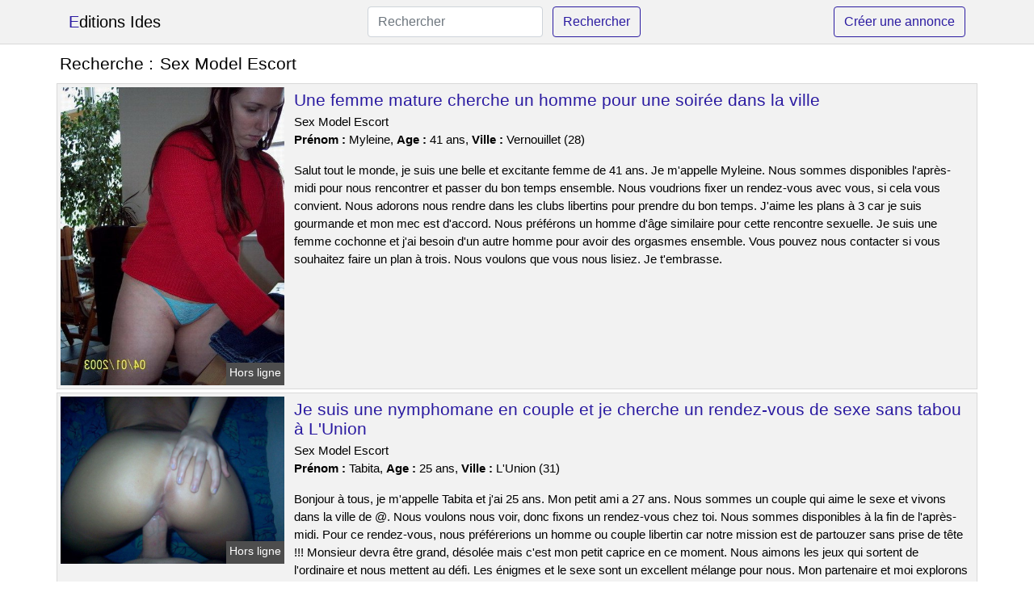

--- FILE ---
content_type: text/html; charset=UTF-8
request_url: https://www.editionsides.com/sex-model-escort
body_size: 6934
content:
<!doctype html>
<html lang="fr">
<head>
    <meta charset="utf-8">
    <meta name="viewport" content="width=device-width, initial-scale=1, shrink-to-fit=no">
    
    <link rel="preconnect" href="https://cdn.editionsides.com" crossorigin>
    <link rel="dns-prefetch" href="https://cdn.editionsides.com">
    
    <link rel="preconnect" href="https://stackpath.bootstrapcdn.com">
    <link rel="preload" as="style"  href="https://stackpath.bootstrapcdn.com/bootstrap/4.5.2/css/bootstrap.min.css">
    <link rel="preload" as="script" href="/js/jquery-3.5.1.min.js">
	<link rel="preload" href="https://cdn.editionsides.com/m/3/31976.jpg" as="image">
    
    <link rel="stylesheet" href="https://stackpath.bootstrapcdn.com/bootstrap/4.5.2/css/bootstrap.min.css" crossorigin="anonymous">
	
	<link rel="icon" href="/favicon.ico" />
	
	<meta name="csrf-token" content="yZhfv61IIEbK5lrsZAXb4GjBSpxOxoZBnyywPNov">
	
	<title>Sex Model Escort</title>
	<meta name="description" content="Une femme mature cherche un homme pour une soirée dans la ville. Je suis une nymphomane en couple et je cherche un rendez-vous de sexe sans tabou à L&#039;Union. Une jolie fille cherche un plan cul sans lendemain sur Chambray-lès-Tours. " />
	<link rel="canonical" href="https://www.editionsides.com/sex-model-escort" />
	
			
    <style>
    body{background-color:#ffffff;color: #000000;font-size: 15px;padding-bottom: 50px;}
    a, a:hover{color: #000000;}
    
    .navbar-brand:first-letter{color: #2b1ba1;}
    .navbar-brand{color: #000000 !important;}
    
    h1{font-size:1.3rem;}
    h2{font-size:1.3rem;}
    
    .title{display: flex;}
    .title span{
        font-size:1.3rem;font-weight: 500;line-height: 1.2;}
    }
    
    .c1{color: #2b1ba1;}
     a.c1, a.c1:hover{color: #2b1ba1;}
    .bg_light{background-color: #ffffff;}
    .bg_dark{background-color: #f2f2f2;}
    
    .border, .border-bottom{border-color: #d9d9d9 !important;}
    
    .navbar{background-color: #f2f2f2;}
    .navbar-toggler-icon{color: #000000;}
    
    .thumbnail {position: relative;padding-top: 56.25%;overflow: hidden;}
    .thumbnail img{position: absolute;top: 0;bottom: 0;left: 0;right: 0;}
    
    .searchs{font-size: 0;}
    .searchs li{display: inline-block; margin: 0 5px 5px 0;}
    .searchs a{display:block;line-height:32px;padding: 0 5px;font-size: 15px;;}
    
    .list-unstyled li{line-height:18px;}
    h3{font-size: 15px;font-weight: normal;display: inline;}
    
    .online {position: absolute;right: 4px;bottom: 4px;background: #2b1ba1;padding: 2px 4px 5px 4px;color: #ffffff;font-size:14px;}
    .outline {position: absolute;right: 4px;bottom: 4px;background: #4d4d4d;padding: 2px 4px 5px 4px;color: #ffffff;font-size:14px;}
    
    .btn-contact{position: absolute;top: 5px;right: 10px;background-color: #2b1ba1;border-color:#2b1ba1;}
    .btn-contact:hover, .btn-contact:active, .btn-contact:focus{
        background-color: #25178b !important;
        border-color:#25178b !important;
        box-shadow: unset !important;
    }
    
    .btn-submit{border-color:#2b1ba1;color:#2b1ba1;}
    .btn-submit:hover, .btn-submit:active, .btn-submit:focus{
        background-color: #25178b !important;
        border-color:#25178b !important;
        box-shadow: unset !important;color:#FFFFFF;
    }
    
    .form-control:focus{
        border-color:#2b1ba1;
        box-shadow:initial;
    }
    
        
    </style>
</head>

<body>

<nav class="navbar navbar-expand-lg navbar-light p-0 border-bottom">
	<div class="container p-1v d-flex">
		<a class="navbar-brand" href="/">Editions Ides</a>
        <form class="form-inline my-2 my-lg-0 d-none d-md-block" method="post" action="https://www.editionsides.com/rechercher" >
        	<input type="hidden" name="_token" value="yZhfv61IIEbK5lrsZAXb4GjBSpxOxoZBnyywPNov">          	<input class="form-control mr-sm-2" type="search" placeholder="Rechercher" aria-label="Rechercher" name="q" required >
          	<button class="btn btn-outline-primary my-2 my-sm-0 btn-submit" type="submit">Rechercher</button>
        </form>
		<a rel="nofollow" href="/inscription" class="btn btn-outline-primary my-2 btn-submit" >Créer une annonce</a>
	</div>
</nav>


<main>
	<div class="container" >
	
    	<div class="row">
    		<div class="col p-1 title">
	    		<span class="py-2 m-0 mr-2" >Recherche : </span>
	    		<h1 class="py-2 m-0" >Sex Model Escort</h1>
	    	</div>
	    </div>
	    
    	<div class="row">
    						<div class="row no-gutters border bg_dark mb-1">
	<div class="col-md-3 col-12 p-0">
		<div class="position-relative" >
    		<a rel="nofollow" href="https://www.editionsides.com/vernouillet-28/une-femme-mature-cherche-un-homme-pour-une-soiree-dans-la-ville-4060">
    			<img  class="rounded-0 w-100 p-1 h-auto" src="https://cdn.editionsides.com/m/3/31976.jpg" alt="Une femme mature cherche un homme pour une soirée dans la ville" width="450"  height="600" >
    		</a>
        	    			<span class="outline" >Hors ligne</span>
        	    	</div>
	</div>
	<div class="col-md-9 col-12 p-1 p-md-2">
		<h2 class="mb-1 mt-0">
			<a class="c1" rel="nofollow"  href="https://www.editionsides.com/vernouillet-28/une-femme-mature-cherche-un-homme-pour-une-soiree-dans-la-ville-4060" >Une femme mature cherche un homme pour une soirée dans la ville</a>
		</h2>
		<p>
							Sex Model Escort<br>
						<b>Prénom : </b>Myleine, 
			<b>Age : </b>41 ans,
			<b>Ville : </b>Vernouillet (28)
		</p>
		<p class=" mt-3 mb-0" >Salut tout le monde, je suis une belle et excitante femme de 41 ans. Je m'appelle Myleine. Nous sommes disponibles l'après-midi pour nous rencontrer et passer du bon temps ensemble. Nous voudrions fixer un rendez-vous avec vous, si cela vous convient. Nous adorons nous rendre dans les clubs libertins pour prendre du bon temps. J'aime les plans à 3 car je suis gourmande et mon mec est d'accord. Nous préférons un homme d'âge similaire pour cette rencontre sexuelle. Je suis une femme cochonne et j'ai besoin d'un autre homme pour avoir des orgasmes ensemble. Vous pouvez nous contacter si vous souhaitez faire un plan à trois. Nous voulons que vous nous lisiez. Je t'embrasse.</p>
	</div>
</div>    						<div class="row no-gutters border bg_dark mb-1">
	<div class="col-md-3 col-12 p-0">
		<div class="position-relative" >
    		<a rel="nofollow" href="https://www.editionsides.com/lunion-31/je-suis-une-nymphomane-en-couple-et-je-cherche-un-rendez-vous-de-sexe-sans-tabou-a-lunion-4055">
    			<img loading=&quot;lazy&quot; class="rounded-0 w-100 p-1 h-auto" src="https://cdn.editionsides.com/j/2/25182.jpg" alt="Je suis une nymphomane en couple et je cherche un rendez-vous de sexe sans tabou à @city" width="640"  height="480" >
    		</a>
        	    			<span class="outline" >Hors ligne</span>
        	    	</div>
	</div>
	<div class="col-md-9 col-12 p-1 p-md-2">
		<h2 class="mb-1 mt-0">
			<a class="c1" rel="nofollow"  href="https://www.editionsides.com/lunion-31/je-suis-une-nymphomane-en-couple-et-je-cherche-un-rendez-vous-de-sexe-sans-tabou-a-lunion-4055" >Je suis une nymphomane en couple et je cherche un rendez-vous de sexe sans tabou à L&#039;Union</a>
		</h2>
		<p>
							Sex Model Escort<br>
						<b>Prénom : </b>Tabita, 
			<b>Age : </b>25 ans,
			<b>Ville : </b>L&#039;Union (31)
		</p>
		<p class=" mt-3 mb-0" >Bonjour à tous, je m'appelle Tabita et j'ai 25 ans. Mon petit ami a 27 ans. Nous sommes un couple qui aime le sexe et vivons dans la ville de @. Nous voulons nous voir, donc fixons un rendez-vous chez toi. Nous sommes disponibles à la fin de l'après-midi. Pour ce rendez-vous, nous préférerions un homme ou couple libertin car notre mission est de partouzer sans prise de tête !!! Monsieur devra être grand, désolée mais c'est mon petit caprice en ce moment. Nous aimons les jeux qui sortent de l'ordinaire et nous mettent au défi.

Les énigmes et le sexe sont un excellent mélange pour nous. Mon partenaire et moi explorons de nouvelles choses excitantes de temps en temps, ces derniers jours ce sont les échanges sexuels. Nous voulons des suggestions pour cette soirée qui promet d'être chaude. Je suis impatient de vous rencontrer à L'Union ! Je vous fais des bisous ! Au revoir.</p>
	</div>
</div>    						<div class="row no-gutters border bg_dark mb-1">
	<div class="col-md-3 col-12 p-0">
		<div class="position-relative" >
    		<a rel="nofollow" href="https://www.editionsides.com/chambray-les-tours-37/une-jolie-fille-cherche-un-plan-cul-sans-lendemain-sur-chambray-les-tours-4059">
    			<img loading=&quot;lazy&quot; class="rounded-0 w-100 p-1 h-auto" src="https://cdn.editionsides.com/m/4/42038.jpg" alt="Une jolie fille cherche un plan cul sans lendemain sur @city" width="640"  height="480" >
    		</a>
        	    			<span class="outline" >Hors ligne</span>
        	    	</div>
	</div>
	<div class="col-md-9 col-12 p-1 p-md-2">
		<h2 class="mb-1 mt-0">
			<a class="c1" rel="nofollow"  href="https://www.editionsides.com/chambray-les-tours-37/une-jolie-fille-cherche-un-plan-cul-sans-lendemain-sur-chambray-les-tours-4059" >Une jolie fille cherche un plan cul sans lendemain sur Chambray-lès-Tours</a>
		</h2>
		<p>
							Sex Model Escort<br>
						<b>Prénom : </b>Rogee, 
			<b>Age : </b>48 ans,
			<b>Ville : </b>Chambray-lès-Tours (37)
		</p>
		<p class=" mt-3 mb-0" >Salut, je suis une fille plutôt jolie qui est avec un mec mais je le trompe. Je suis professeur, et ce n'est pas passionnant. Je suis très coquine et j'ai envie de trouver un homme pour assouvir mes désirs. Je suis disponible tous les soirs pour rencontrer quelqu'un. Je te laisse choisir l'endroit mais seulement dans Chambray-lès-Tours. Je cherche un homme très ouvert d'esprit. Quelqu'un qui veut s'amuser sans se soucier de rien. Je cherche un plan cul avec quelqu'un qui est infidèle et qui pratique des jeux de rôles. Il me faut quelqu'un de libre et sans préjugés pour pouvoir profiter. Je suis impatiente de voir vos propositions pour nos rendez-vous. Je pense que nous allons bien profiter de ce plan cul. Je vous fais de gros bisous.</p>
	</div>
</div>    						<div class="row no-gutters border bg_dark mb-1">
	<div class="col-md-3 col-12 p-0">
		<div class="position-relative" >
    		<a rel="nofollow" href="https://www.editionsides.com/cahors-46/rencontre-coquine-a-cahors-pour-un-plan-cul-sans-prise-de-tete-4058">
    			<img loading=&quot;lazy&quot; class="rounded-0 w-100 p-1 h-auto" src="https://cdn.editionsides.com/m/2/27694.jpg" alt="Rencontre coquine à @city pour un plan cul sans prise de tête" width="640"  height="438" >
    		</a>
        	    			<span class="online" >En ligne</span>
        	    	</div>
	</div>
	<div class="col-md-9 col-12 p-1 p-md-2">
		<h2 class="mb-1 mt-0">
			<a class="c1" rel="nofollow"  href="https://www.editionsides.com/cahors-46/rencontre-coquine-a-cahors-pour-un-plan-cul-sans-prise-de-tete-4058" >Rencontre coquine à Cahors pour un plan cul sans prise de tête</a>
		</h2>
		<p>
							Sex Model Escort<br>
						<b>Prénom : </b>April, 
			<b>Age : </b>44 ans,
			<b>Ville : </b>Cahors (46)
		</p>
		<p class=" mt-3 mb-0" >Je m'appelle April, j'ai 44 ans et je suis mariée à un homme de 45 ans. Nous sommes malicieux. Je recherche un homme beau et bien doté qui me donnera du plaisir avec mon conjoint car je suis une femme très chaude qui adore avoir deux hommes pour elle seule. Avec les mecs, je suis une nana super chaude. J'aime être avec deux hommes vicieux, car cela me fait kiffer d'avoir deux bites juste pour moi. Mon chéri aime me partager. Nous voulons vous inviter à notre domicile pour un rendez-vous amoureux et plutôt le soir si cela vous convient. Nous sommes ici pour trouver des hommes avec qui nous pouvons avoir du plaisir. C'est un site de rencontre hot, et c'est ce que nous voulons. Il faut nous contacter par message si vous voulez prendre rendez-vous. Nous vous embrassons.</p>
	</div>
</div>    						<div class="row no-gutters border bg_dark mb-1">
	<div class="col-md-3 col-12 p-0">
		<div class="position-relative" >
    		<a rel="nofollow" href="https://www.editionsides.com/caudry-59/une-femme-chaude-est-disponible-pour-un-baise-a-trois-sur-caudry-4051">
    			<img loading=&quot;lazy&quot; class="rounded-0 w-100 p-1 h-auto" src="https://cdn.editionsides.com/m/3/39421.jpg" alt="Une femme chaude est disponible pour un baise à trois sur @city" width="631"  height="697" >
    		</a>
        	    			<span class="outline" >Hors ligne</span>
        	    	</div>
	</div>
	<div class="col-md-9 col-12 p-1 p-md-2">
		<h2 class="mb-1 mt-0">
			<a class="c1" rel="nofollow"  href="https://www.editionsides.com/caudry-59/une-femme-chaude-est-disponible-pour-un-baise-a-trois-sur-caudry-4051" >Une femme chaude est disponible pour un baise à trois sur Caudry</a>
		</h2>
		<p>
							Sex Model Escort<br>
						<b>Prénom : </b>Pascalyne, 
			<b>Age : </b>46 ans,
			<b>Ville : </b>Caudry (59)
		</p>
		<p class=" mt-3 mb-0" >Nous aimons les soirées privées avec d'autres couples libertins.

Notre appartement est spacieux et accueillant, nous y organisons souvent des soirées à thème pour nos amis échangistes. Nous voulons simplement passer un bon moment en votre présence. Nous aimons avoir des relations sexuelles avec de nouveaux partenaires et c'est pourquoi nous fréquentons ce site libertin. Cela nous permet de rencontrer de nouvelles personnes qui partagent nos mêmes intérêts et désirs sexuels. Nous voulons nous retrouver et avoir des relations sexuelles l'après-midi. Nous voulons fixer un rendez-vous dans un lieu public si cela ne pose pas de problème pour vous. Je suis une femme très coquine avec les hommes. J'aime être avec deux hommes vicieux car cela me rend très chaude d'avoir deux membres pour moi et mon homme kiffe partager. Vous pouvez nous contacter pour prendre rendez-vous avec nous. Au revoir.</p>
	</div>
</div>    						<div class="row no-gutters border bg_dark mb-1">
	<div class="col-md-3 col-12 p-0">
		<div class="position-relative" >
    		<a rel="nofollow" href="https://www.editionsides.com/allonnes-72/une-femme-est-disponible-pour-un-plan-dun-soir-sur-allonnes-4057">
    			<img loading=&quot;lazy&quot; class="rounded-0 w-100 p-1 h-auto" src="https://cdn.editionsides.com/j/1/15617.jpg" alt="Une femme est disponible pour un plan d&#039;un soir sur @city" width="398"  height="618" >
    		</a>
        	    			<span class="outline" >Hors ligne</span>
        	    	</div>
	</div>
	<div class="col-md-9 col-12 p-1 p-md-2">
		<h2 class="mb-1 mt-0">
			<a class="c1" rel="nofollow"  href="https://www.editionsides.com/allonnes-72/une-femme-est-disponible-pour-un-plan-dun-soir-sur-allonnes-4057" >Une femme est disponible pour un plan d&#039;un soir sur Allonnes</a>
		</h2>
		<p>
							Sex Model Escort<br>
						<b>Prénom : </b>Saoucen, 
			<b>Age : </b>31 ans,
			<b>Ville : </b>Allonnes (72)
		</p>
		<p class=" mt-3 mb-0" >Bonjour, je suis une jolie femme qui est en couple mais a des relations sans engagement. Je travaille comme banquière et ce n'est pas très passionnant. Je suis une personne qui aime le sexe, donc j'ai cherché quelqu'un avec qui je pourrais avoir des relations sexuelles. J'aime faire l'amour pendant de longues heures. Je ne cache pas à mes amies que j’ai régulièrement des relations sexuelles avec des hommes que je connais peu. Je suis seule et vit une vie libertine au maximum. Je connais tout ce qui concerne le sexe et je peux vous aider à mieux le comprendre. Je ne sais pas grand-chose sur le libertinage et je veux quelqu'un qui soit expérimenté pour m'aider à découvrir ce milieu. Pourquoi ne pas être prise en charge et devenir votre soumise pour que vous puissiez m'amuser avec moi et surtout atteindre un orgasme. Nous pouvons nous rencontrer dans la ville et ses environs. Je suis disponible pour un rendez-vous amoureux en début de soirée généralement. Je veux rencontrer quelqu'un sans engagement dans Allonnes. Je crois que je vais m'amuser beaucoup avec toi. Je brûle d'impatience de vous rencontrer. Au revoir.</p>
	</div>
</div>    						<div class="row no-gutters border bg_dark mb-1">
	<div class="col-md-3 col-12 p-0">
		<div class="position-relative" >
    		<a rel="nofollow" href="https://www.editionsides.com/sallanches-74/rencontre-sexuelle-avec-une-femme-adulte-tres-desireuse-de-faire-lamour-sur-sallanches-4054">
    			<img loading=&quot;lazy&quot; class="rounded-0 w-100 p-1 h-auto" src="https://cdn.editionsides.com/m/4/47838.jpg" alt="Rencontre sexuelle avec une femme adulte très désireuse de faire l&#039;amour sur @city" width="360"  height="480" >
    		</a>
        	    			<span class="online" >En ligne</span>
        	    	</div>
	</div>
	<div class="col-md-9 col-12 p-1 p-md-2">
		<h2 class="mb-1 mt-0">
			<a class="c1" rel="nofollow"  href="https://www.editionsides.com/sallanches-74/rencontre-sexuelle-avec-une-femme-adulte-tres-desireuse-de-faire-lamour-sur-sallanches-4054" >Rencontre sexuelle avec une femme adulte très désireuse de faire l&#039;amour sur Sallanches</a>
		</h2>
		<p>
							Sex Model Escort<br>
						<b>Prénom : </b>Asia, 
			<b>Age : </b>44 ans,
			<b>Ville : </b>Sallanches (74)
		</p>
		<p class=" mt-3 mb-0" >Je veux un mec assez résistant. Je cherche quelqu'un pour m'accompagner dans un club libertin, afin que nous puissions profiter de la soirée en toute liberté. Le plus simple est de se donner un rendez-vous pour ce plan sexuel. Je suis disponible la nuit et le samedi. J'aime expérimenter de nouvelles choses en matière de sexe. J'adore le fait que, dans ce genre de relation, tout soit permis et qu'on puisse s'amuser sans limite. Je suis une femme coquine qui aime l'exhibitionnisme. J'aime me montrer et jouer devant les autres. Cela me donne un sentiment de liberté et d'excitation. J'aime quand les hommes me regardent lorsque je suis en train de m'occuper de moi-même dans un lieu public, comme une aire d'autoroute. Je souhaite avoir de bons moments avec un homme sexy. Tout d'abord, il faut que vous me donniez un rendez-vous. J'espère vous rencontrer bientôt ! Je vous embrasse.</p>
	</div>
</div>    						<div class="row no-gutters border bg_dark mb-1">
	<div class="col-md-3 col-12 p-0">
		<div class="position-relative" >
    		<a rel="nofollow" href="https://www.editionsides.com/pantin-93/une-jeune-femme-naive-veut-avoir-son-premier-rapport-sexuel-avec-un-inconnu-dans-la-ville-4053">
    			<img loading=&quot;lazy&quot; class="rounded-0 w-100 p-1 h-auto" src="https://cdn.editionsides.com/j/1/11836.jpg" alt="Une jeune femme naïve veut avoir son premier rapport sexuel avec un inconnu dans la ville" width="500"  height="375" >
    		</a>
        	    			<span class="online" >En ligne</span>
        	    	</div>
	</div>
	<div class="col-md-9 col-12 p-1 p-md-2">
		<h2 class="mb-1 mt-0">
			<a class="c1" rel="nofollow"  href="https://www.editionsides.com/pantin-93/une-jeune-femme-naive-veut-avoir-son-premier-rapport-sexuel-avec-un-inconnu-dans-la-ville-4053" >Une jeune femme naïve veut avoir son premier rapport sexuel avec un inconnu dans la ville</a>
		</h2>
		<p>
							Sex Model Escort<br>
						<b>Prénom : </b>Nessa, 
			<b>Age : </b>22 ans,
			<b>Ville : </b>Pantin (93)
		</p>
		<p class=" mt-3 mb-0" >Je cherche un plan de sexe avec un homme qui est excité par les jeux de sexe. Je cherche quelqu'un de disponible et qui aime s'amuser pour passer du bon temps ensemble. J'aurais aimé que les hommes qui me contactent soient bruns et assez musclés. Je cherche un homme qui soit infatigable au lit, car j'en demande beaucoup. Je peux rester au lit toute une journée, si mon partenaire me satisfait. Je peux vous rencontrer dans un lieu public pour ce rendez-vous sexuel. Je peux me rendre disponible pour un rendez-vous dans un hôtel à votre convenance. Je pense que je vais avoir de bons moments avec un amant. Mais avant tout, vous devez me contacter pour prendre rendez-vous. Je suis impatiente de vous rencontrer ! Envoie des bisous.</p>
	</div>
</div>    						<div class="row no-gutters border bg_dark mb-1">
	<div class="col-md-3 col-12 p-0">
		<div class="position-relative" >
    		<a rel="nofollow" href="https://www.editionsides.com/le-blanc-mesnil-93/une-femme-mure-celibataire-cherche-un-homme-entre-5-et-7-ans-pour-une-relation-sans-tabous-dans-la-ville-4056">
    			<img loading=&quot;lazy&quot; class="rounded-0 w-100 p-1 h-auto" src="https://cdn.editionsides.com/m/2/27259.jpg" alt="Une femme mûre célibataire cherche un homme entre 5 et 7 ans pour une relation sans tabous dans la ville" width="640"  height="426" >
    		</a>
        	    			<span class="outline" >Hors ligne</span>
        	    	</div>
	</div>
	<div class="col-md-9 col-12 p-1 p-md-2">
		<h2 class="mb-1 mt-0">
			<a class="c1" rel="nofollow"  href="https://www.editionsides.com/le-blanc-mesnil-93/une-femme-mure-celibataire-cherche-un-homme-entre-5-et-7-ans-pour-une-relation-sans-tabous-dans-la-ville-4056" >Une femme mûre célibataire cherche un homme entre 5 et 7 ans pour une relation sans tabous dans la ville</a>
		</h2>
		<p>
							Sex Model Escort<br>
						<b>Prénom : </b>Marie-arlette, 
			<b>Age : </b>42 ans,
			<b>Ville : </b>Le Blanc-Mesnil (93)
		</p>
		<p class=" mt-3 mb-0" >J'aime les hommes très mignons. Je veux un mec avec une grosse bite, sans ça je ne ressens rien. Je veux baiser correctement. Je propose un rendez-vous en début de semaine et plutôt le soir. Il est possible de se voir où tu décides, mais à proximité de Le Blanc-Mesnil. Je cherche un homme qui sache bien parler. Je n'aime pas le sexe anal brutal. Je serais d'accord pour une rencontre dans un bois, si cela te plait. Je suis attirée par un amant qui prenne les devants pendant notre nuit de sexe. Je ne suis pas ici pour faire l'amour. Je veux juste avoir des relations sexuelles. Vous pouvez me proposer quelque chose de coquin. Je vous attendrai sur Le Blanc-Mesnil pour notre rendez-vous sexuel. Je t'embrasse très fort. Au revoir.</p>
	</div>
</div>    						<div class="row no-gutters border bg_dark mb-1">
	<div class="col-md-3 col-12 p-0">
		<div class="position-relative" >
    		<a rel="nofollow" href="https://www.editionsides.com/jouy-le-moutier-95/nous-cherchons-un-homme-pour-un-trio-avec-ma-femme-elle-est-tres-gourmande-et-nous-voulons-lui-offrir-ce-plaisir-4052">
    			<img loading=&quot;lazy&quot; class="rounded-0 w-100 p-1 h-auto" src="https://cdn.editionsides.com/m/3/37495.jpg" alt="Nous cherchons un homme pour un trio avec ma femme. Elle est très gourmande et nous voulons lui offrir ce plaisir" width="321"  height="480" >
    		</a>
        	    			<span class="online" >En ligne</span>
        	    	</div>
	</div>
	<div class="col-md-9 col-12 p-1 p-md-2">
		<h2 class="mb-1 mt-0">
			<a class="c1" rel="nofollow"  href="https://www.editionsides.com/jouy-le-moutier-95/nous-cherchons-un-homme-pour-un-trio-avec-ma-femme-elle-est-tres-gourmande-et-nous-voulons-lui-offrir-ce-plaisir-4052" >Nous cherchons un homme pour un trio avec ma femme. Elle est très gourmande et nous voulons lui offrir ce plaisir</a>
		</h2>
		<p>
							Sex Model Escort<br>
						<b>Prénom : </b>Julienna, 
			<b>Age : </b>44 ans,
			<b>Ville : </b>Jouy-le-Moutier (95)
		</p>
		<p class=" mt-3 mb-0" >Je m'appelle Julienna, j'ai 44 ans et je suis pacsée avec mon mari de 43 ans. Nous aimons faire des coquineries. Je ne pense pas avoir de critères esthétiques particuliers car ce n'est qu'une histoire de sexe... En revanche, je veux un homme qui soit sûr de lui et me fasse monter au septième ciel. Nous voulons vous donner un rendez-vous à notre bureau, et ce serait mieux en semaine si cela vous convient. Nous aimons l'échangisme. Je suis une femme assez coquine et j'aime coucher avec plusieurs hommes, y compris mon mari. Nous aimerions que vous nous laissiez un message si vous avez quelque chose à dire. Je souhaite te voir pour une relation sexuelle sans engagement. Je t'embrasse fort. Au revoir.</p>
	</div>
</div>    		    	</div>
    	
    	    	
    	<div class="row">
    		<div class="col p-0">
            	<ul class="list-unstyled searchs" >
                	                		<li><a class="border bg_dark" href="https://www.editionsides.com/sex-dans-une-voiture">Sex Dans Une Voiture</a></li>
                	                		<li><a class="border bg_dark" href="https://www.editionsides.com/escort-en-duo-a-saint-sylvain-danjou">Escort en duo à Saint-Sylvain-d&#039;Anjou</a></li>
                	                		<li><a class="border bg_dark" href="https://www.editionsides.com/amateur-skinny">Amateur Skinny</a></li>
                	                		<li><a class="border bg_dark" href="https://www.editionsides.com/escort-en-duo-a-veron">Escort en duo à Véron</a></li>
                	                		<li><a class="border bg_dark" href="https://www.editionsides.com/wannonce-region">Wannonce Region</a></li>
                	                		<li><a class="border bg_dark" href="https://www.editionsides.com/donne-chaton-amiens">Donne Chaton Amiens</a></li>
                	                		<li><a class="border bg_dark" href="https://www.editionsides.com/coquine-salope">Coquine Salope</a></li>
                	                		<li><a class="border bg_dark" href="https://www.editionsides.com/allez-salut">Allez Salut</a></li>
                	                		<li><a class="border bg_dark" href="https://www.editionsides.com/escort-en-duo-a-pomponne">Escort en duo à Pomponne</a></li>
                	                		<li><a class="border bg_dark" href="https://www.editionsides.com/massage-montreuil">Massage Montreuil</a></li>
                	                		<li><a class="border bg_dark" href="https://www.editionsides.com/vieille-qui-baisent">Vieille Qui Baisent</a></li>
                	                		<li><a class="border bg_dark" href="https://www.editionsides.com/sauna-libertin-toulouse">Sauna Libertin Toulouse</a></li>
                	                		<li><a class="border bg_dark" href="https://www.editionsides.com/escort-en-duo-a-cabannes">Escort en duo à Cabannes</a></li>
                	                		<li><a class="border bg_dark" href="https://www.editionsides.com/survette-marseille">Survette Marseille</a></li>
                	                		<li><a class="border bg_dark" href="https://www.editionsides.com/site-sex-gay">Site Sex Gay</a></li>
                	                		<li><a class="border bg_dark" href="https://www.editionsides.com/lieux-de-drague-nimes">Lieux De Drague Nimes</a></li>
                	                		<li><a class="border bg_dark" href="https://www.editionsides.com/escort-en-duo-a-castelmoron-sur-lot">Escort en duo à Castelmoron-sur-Lot</a></li>
                	                		<li><a class="border bg_dark" href="https://www.editionsides.com/leboncoin-montauban">Leboncoin Montauban</a></li>
                	                		<li><a class="border bg_dark" href="https://www.editionsides.com/contraire-de-passif">Contraire De Passif</a></li>
                	                		<li><a class="border bg_dark" href="https://www.editionsides.com/shay-93">Shay 93</a></li>
                	                	
                	            	</ul>
            </div>
    	</div>
    	
    </div>
</main>



<script src="/js/jquery-3.5.1.min.js" ></script>
<script type="text/javascript">
    $.ajaxSetup({
        headers: {
            'X-CSRF-TOKEN': $('meta[name="csrf-token"]').attr('content')
        }
    });

    function aVisitor()
    {
    	$.post( "/a-visitor" );
    }

    $( document ).ready(function() {
    	aVisitor();
    });
</script>
    
<script defer src="https://static.cloudflareinsights.com/beacon.min.js/vcd15cbe7772f49c399c6a5babf22c1241717689176015" integrity="sha512-ZpsOmlRQV6y907TI0dKBHq9Md29nnaEIPlkf84rnaERnq6zvWvPUqr2ft8M1aS28oN72PdrCzSjY4U6VaAw1EQ==" data-cf-beacon='{"version":"2024.11.0","token":"2ea0d4aa036643e18186f231d669d4aa","r":1,"server_timing":{"name":{"cfCacheStatus":true,"cfEdge":true,"cfExtPri":true,"cfL4":true,"cfOrigin":true,"cfSpeedBrain":true},"location_startswith":null}}' crossorigin="anonymous"></script>
</body>
</html>